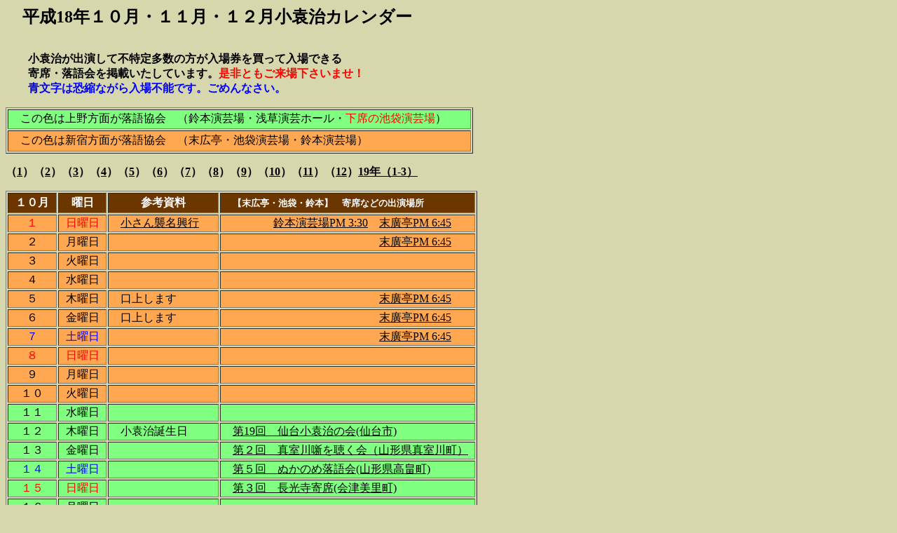

--- FILE ---
content_type: text/html
request_url: http://yanagiyakoenji.com/2006.koyomi10-12.htm
body_size: 43824
content:
<!DOCTYPE HTML PUBLIC "-//W3C//DTD HTML 4.01 Transitional//EN">
<HTML>
<HEAD>
<META http-equiv="Content-Type" content="text/html; charset=Shift_JIS">
<META name="GENERATOR" content="IBM WebSphere Studio Homepage Builder Version 8.0.2.0 for Windows">
<META http-equiv="Content-Style-Type" content="text/css">
<TITLE></TITLE>
</HEAD>
<BODY bgcolor="#d7d7ae" link="#000000" vlink="#000000" alink="#000000">
<P><B><FONT size="+2">　平成18年１０月・１１月・１２月小袁治カレンダー</FONT></B></P>
<P><BR>
　　<B>小袁治が出演して不特定多数の方が入場券を買って入場できる<BR>
　　寄席・落語会を掲載いたしています。<FONT color="#ff0000">是非ともご来場下さいませ！<BR>
　　<FONT color="#0000ff">青文字は恐縮ながら入場不能です。ごめんなさい。</FONT></FONT></B><BR>
</P>
<TABLE border="1">
  <TBODY>
    <TR>
      <TD align="left" bgcolor="#80ff80" height="28" width="657">　<FONT color="#000000" face="ＭＳ ゴシック" size="3">この色は上野方面が落語協会　（鈴本演芸場・浅草演芸ホール・</FONT><FONT color="#ff0000" face="ＭＳ ゴシック" size="3">下席の池袋演芸場</FONT><FONT color="#000000" face="ＭＳ ゴシック" size="3">）　</FONT></TD>
    </TR>
    <TR>
      <TD bgcolor="#ffa851" height="30" width="657"><B>　</B><FONT color="#000000" size="3" face="ＭＳ ゴシック">この色は新宿方面が落語協会　（末広亭・池袋演芸場・鈴本演芸場）</FONT></TD>
    </TR>
  </TBODY>
</TABLE>
<P><B>（<A href="2006.koyomi.1-3.htm">1</A>）（<A href="2006.koyomi.1-3.htm#2kamikseki">2</A>）（<A href="2006.koyomi.1-3.htm#3kamiseki">3</A>）（<A href="2006.koyomi4-6.htm">4</A>）（<A href="2006.koyomi4-6.htm#5.kamiseki">5</A>）（<A href="2006.koyomi4-6.htm#6.kamiseki">6</A>）（<A href="2006.koyomi.7-9.htm">7</A>）（<A href="2006.koyomi.7-9.htm#8.kamiseki">8</A>）（<A href="2006.koyomi.7-9.htm#9.kamiseki">9</A>）（<A href="2006.koyomi10-12.htm#10kami">10</A>）（<A href="2006.koyomi10-12.htm#11kami">11</A>）（<A href="2006.koyomi10-12.htm#12kami">12</A>）<A href="2007.koyomi.1-3.htm#hatuseki">19年（1-3）</A></B></P>
<TABLE border="1" width="673">
  <TBODY>
    <TR>
      <TD height="29" align="center" bgcolor="#6c3600" width="66"><A name="10kami"><FONT color="#ffffff"><B>１０月</B></FONT></A></TD>
      <TD height="29" align="center" bgcolor="#6c3600" width="65"><FONT color="#ffffff"><B>曜日</B></FONT></TD>
      <TD height="29" align="center" bgcolor="#6c3600" width="154"><B><FONT color="#ffffff">参考資料</FONT></B></TD>
      <TD height="29" align="left" bgcolor="#6c3600" width="360">　<B><FONT color="#ffffff" size="2" face="ＭＳ ゴシック">【末広亭・池袋・鈴本】　寄席などの出演場所</FONT></B></TD>
    </TR>
    <TR>
      <TD align="center" height="22" bgcolor="#ffa851" width="66"><FONT color="#ff0000">１</FONT></TD>
      <TD align="center" height="22" width="65" bgcolor="#ffa851"><FONT color="#ff0000">日曜日</FONT></TD>
      <TD height="22" width="154" bgcolor="#ffa851">　<A href="http://suehirotei.com/prg/10kami.html" target="_blank">小さん襲名興行</A></TD>
      <TD height="22" width="360" bgcolor="#ffa851" align="right"><A href="http://www.rakugo-kyokai.or.jp/TodayKohban.aspx" target="_blank">鈴本演芸場PM 3:30</A>　<A href="http://suehirotei.com/prg/10kami.html" target="_blank">末廣亭PM 6:45</A>　　</TD>
    </TR>
    <TR>
      <TD align="center" height="23" bgcolor="#ffa851" width="66"><FONT color="#000000">２</FONT></TD>
      <TD align="center" height="23" width="65" bgcolor="#ffa851"><FONT color="#000000">月曜日</FONT></TD>
      <TD height="23" width="154" bgcolor="#ffa851">　</TD>
      <TD height="23" width="360" bgcolor="#ffa851" align="right"><A href="http://suehirotei.com/prg/10kami.html" target="_blank">末廣亭PM 6:45</A>　　</TD>
    </TR>
    <TR>
      <TD align="center" height="22" bgcolor="#ffa851" width="66"><FONT color="#000000">３</FONT></TD>
      <TD align="center" height="22" width="65" bgcolor="#ffa851"><FONT color="#000000">火曜日</FONT></TD>
      <TD height="22" width="154" bgcolor="#ffa851">　</TD>
      <TD height="22" width="360" bgcolor="#ffa851" align="left">　</TD>
    </TR>
    <TR>
      <TD height="24" align="center" bgcolor="#ffa851" width="66"><FONT color="#000000">４</FONT></TD>
      <TD height="24" align="center" width="65" bgcolor="#ffa851"><FONT color="#000000">水曜日</FONT></TD>
      <TD height="24" width="154" bgcolor="#ffa851">　</TD>
      <TD height="24" width="360" bgcolor="#ffa851" align="left">　</TD>
    </TR>
    <TR>
      <TD align="center" height="22" bgcolor="#ffa851" width="66"><FONT color="#000000">５</FONT></TD>
      <TD align="center" height="22" width="65" bgcolor="#ffa851"><FONT color="#000000">木曜日</FONT></TD>
      <TD height="22" width="154" bgcolor="#ffa851">　口上します</TD>
      <TD height="22" width="360" bgcolor="#ffa851" align="right"><A href="http://suehirotei.com/prg/10kami.html" target="_blank">末廣亭PM 6:45</A>　　</TD>
    </TR>
    <TR>
      <TD align="center" height="23" bgcolor="#ffa851" width="66"><FONT color="#000000">６</FONT></TD>
      <TD align="center" height="23" width="65" bgcolor="#ffa851"><FONT color="#000000">金曜日</FONT></TD>
      <TD height="23" width="154" bgcolor="#ffa851">　口上します　</TD>
      <TD height="23" width="360" bgcolor="#ffa851" align="right"><A href="http://suehirotei.com/prg/10kami.html" target="_blank">末廣亭PM 6:45</A>　　</TD>
    </TR>
    <TR>
      <TD height="24" align="center" bgcolor="#ffa851" width="66"><FONT color="#0000ff">７</FONT></TD>
      <TD height="24" align="center" width="65" bgcolor="#ffa851"><FONT color="#0000ff">土曜日</FONT></TD>
      <TD height="24" width="154" bgcolor="#ffa851">　</TD>
      <TD height="24" width="360" bgcolor="#ffa851" align="right"><A href="http://suehirotei.com/prg/10kami.html" target="_blank">末廣亭PM 6:45</A>　　</TD>
    </TR>
    <TR>
      <TD align="center" height="23" bgcolor="#ffa851" width="66"><FONT color="#ff0000">８</FONT></TD>
      <TD height="23" align="center" width="65" bgcolor="#ffa851"><FONT color="#ff0000">日曜日</FONT></TD>
      <TD height="23" width="154" bgcolor="#ffa851">　</TD>
      <TD height="23" width="360" bgcolor="#ffa851" align="right"></TD>
    </TR>
    <TR>
      <TD height="22" align="center" bgcolor="#ffa851" width="66"><FONT color="#000000">９</FONT></TD>
      <TD height="22" align="center" width="65" bgcolor="#ffa851"><FONT color="#000000">月曜日</FONT></TD>
      <TD height="22" width="154" bgcolor="#ffa851">　</TD>
      <TD height="22" width="360" bgcolor="#ffa851" align="right"></TD>
    </TR>
    <TR>
      <TD height="24" align="center" bgcolor="#ffa851" width="66"><FONT color="#000000">１０</FONT></TD>
      <TD height="24" align="center" width="65" bgcolor="#ffa851"><FONT color="#000000">火曜日</FONT></TD>
      <TD height="24" width="154" bgcolor="#ffa851">　</TD>
      <TD height="24" width="360" bgcolor="#ffa851" align="right"></TD>
    </TR>
    <TR>
      <TD height="25" align="center" bgcolor="#80ff80" width="66"><FONT color="#000000"><A name="10naka">１１</A></FONT></TD>
      <TD height="25" align="center" width="65" bgcolor="#80ff80"><FONT color="#000000">水曜日</FONT></TD>
      <TD height="25" width="154" bgcolor="#80ff80">　</TD>
      <TD height="25" width="360" bgcolor="#80ff80">　</TD>
    </TR>
    <TR>
      <TD align="center" height="25" bgcolor="#80ff80" width="66"><FONT color="#000000">１２</FONT></TD>
      <TD align="center" height="25" width="65" bgcolor="#80ff80"><FONT color="#000000">木曜日</FONT></TD>
      <TD height="25" width="154" bgcolor="#80ff80">　小袁治誕生日</TD>
      <TD height="25" width="360" bgcolor="#80ff80">　<A href="no19sendaikoenji.htm">第19回　仙台小袁治の会(仙台市)</A></TD>
    </TR>
    <TR>
      <TD align="center" height="25" bgcolor="#80ff80" width="66"><FONT color="#000000">１３</FONT></TD>
      <TD align="center" height="25" width="65" bgcolor="#80ff80"><FONT color="#000000">金曜日</FONT></TD>
      <TD height="25" width="154" bgcolor="#80ff80">　</TD>
      <TD height="25" width="360" bgcolor="#80ff80">　<A href="http://photos.yahoo.co.jp/ph/koenjinokai/vwp?.dir=/cf5d&.dnm=323d.jpg&.src=ph&.view=t&.hires=t" target="_blank">第２回　真室川噺を聴く会（山形県真室川町）</A></TD>
    </TR>
    <TR>
      <TD align="center" height="25" bgcolor="#80ff80" width="66"><FONT color="#0000ff">１４</FONT></TD>
      <TD align="center" height="25" width="65" bgcolor="#80ff80"><FONT color="#0000ff">土曜日</FONT></TD>
      <TD height="25" width="154" bgcolor="#80ff80">　</TD>
      <TD height="25" width="360" bgcolor="#80ff80">　<A href="http://photos.yahoo.co.jp/ph/koenjinokai/vwp?.dir=/cf5d&.dnm=27e3.jpg&.src=ph&.view=t&.hires=t" target="_blank">第５回　ぬかのめ落語会(山形県高畠町)</A></TD>
    </TR>
    <TR>
      <TD height="23" align="center" bgcolor="#80ff80" width="66"><FONT color="#ff0000">１５</FONT></TD>
      <TD height="23" align="center" width="65" bgcolor="#80ff80"><FONT color="#ff0000">日曜日</FONT></TD>
      <TD height="23" width="154" bgcolor="#80ff80">　</TD>
      <TD height="23" width="360" bgcolor="#80ff80">　<A href="http://photos.yahoo.co.jp/ph/koenjinokai/vwp?.dir=/cf5d&.src=ph&.dnm=4294.jpg&.view=t&.done=http%3a//photos.yahoo.co.jp/ph/koenjinokai/lst%3f%26.dir=/cf5d%26.src=ph%26.view=t" target="_blank">第３回　長光寺寄席(会津美里町)</A></TD>
    </TR>
    <TR>
      <TD height="23" align="center" bgcolor="#80ff80" width="66"><FONT color="#000000">１６</FONT></TD>
      <TD height="23" align="center" width="65" bgcolor="#80ff80"><FONT color="#000000">月曜日</FONT></TD>
      <TD height="23" width="154" bgcolor="#80ff80">　</TD>
      <TD height="23" width="360" bgcolor="#80ff80">　</TD>
    </TR>
    <TR>
      <TD height="26" align="center" bgcolor="#80ff80" width="66"><FONT color="#000000">１７</FONT></TD>
      <TD height="26" align="center" width="65" bgcolor="#80ff80"><FONT color="#000000">火曜日</FONT></TD>
      <TD height="26" width="154" bgcolor="#80ff80">　</TD>
      <TD height="26" width="360" bgcolor="#80ff80">　</TD>
    </TR>
    <TR>
      <TD height="25" align="center" bgcolor="#80ff80" width="66"><FONT color="#000000">１８</FONT></TD>
      <TD height="25" align="center" width="65" bgcolor="#80ff80"><FONT color="#000000">水曜日</FONT></TD>
      <TD height="25" width="154" bgcolor="#80ff80">　</TD>
      <TD height="25" width="360" bgcolor="#80ff80">　</TD>
    </TR>
    <TR>
      <TD align="center" height="27" bgcolor="#80ff80" width="66"><FONT color="#000000">１９</FONT></TD>
      <TD align="center" height="27" width="65" bgcolor="#80ff80"><FONT color="#000000">木曜日</FONT></TD>
      <TD height="27" width="154" bgcolor="#80ff80">　講演</TD>
      <TD height="27" width="360" bgcolor="#80ff80">　</TD>
    </TR>
    <TR>
      <TD height="26" align="center" bgcolor="#80ff80" width="66"><FONT color="#000000">２０</FONT></TD>
      <TD height="26" align="center" width="65" bgcolor="#80ff80"><FONT color="#000000">金曜日</FONT></TD>
      <TD height="26" width="154" bgcolor="#80ff80">　</TD>
      <TD height="26" width="360" bgcolor="#80ff80">　</TD>
    </TR>
    <TR>
      <TD align="center" height="24" bgcolor="#ffa851" width="66"><FONT color="#000000"><A name="10shimo"><FONT color="#0000ff">２１</FONT></A></FONT></TD>
      <TD align="center" height="24" width="65" bgcolor="#ffa851"><FONT color="#0000ff">土曜日</FONT></TD>
      <TD height="24" width="154" bgcolor="#ffa851">　</TD>
      <TD height="24" width="360" bgcolor="#ffa851">　<A href="http://www.ike-en.com/index2.html" target="_blank">小さん襲名池袋PM 1:45</A></TD>
    </TR>
    <TR>
      <TD align="center" height="23" bgcolor="#ffa851" width="66"><FONT color="#ff0000">２２</FONT></TD>
      <TD align="center" height="23" width="65" bgcolor="#ffa851"><FONT color="#ff0000">日曜日</FONT></TD>
      <TD height="23" width="154" bgcolor="#ffa851">　</TD>
      <TD height="23" width="360" bgcolor="#ffa851">　<A href="http://www.ike-en.com/index2.html" target="_blank">小さん襲名池袋PM 1:45</A>　</TD>
    </TR>
    <TR>
      <TD align="center" height="22" bgcolor="#ffa851" width="66"><FONT color="#000000">２３</FONT></TD>
      <TD align="center" height="22" width="65" bgcolor="#ffa851"><FONT color="#000000">月曜日</FONT></TD>
      <TD height="22" width="154" bgcolor="#ffa851">　</TD>
      <TD height="22" width="360" bgcolor="#ffa851">　<A href="http://www.ike-en.com/index2.html" target="_blank">小さん襲名池袋PM 1:45</A>　</TD>
    </TR>
    <TR>
      <TD align="center" height="21" bgcolor="#ffa851" width="66"><FONT color="#000000">２４</FONT></TD>
      <TD align="center" height="21" width="65" bgcolor="#ffa851"><FONT color="#000000">火曜日</FONT></TD>
      <TD height="21" width="154" bgcolor="#ffa851">　</TD>
      <TD height="21" width="360" bgcolor="#ffa851">　<A href="http://www.ike-en.com/index2.html" target="_blank">小さん襲名池袋PM 1:45</A>　</TD>
    </TR>
    <TR>
      <TD align="center" height="24" bgcolor="#ffa851" width="66"><FONT color="#000000">２５</FONT></TD>
      <TD align="center" height="24" width="65" bgcolor="#ffa851"><FONT color="#000000">水曜日</FONT></TD>
      <TD height="24" width="154" bgcolor="#ffa851">　</TD>
      <TD height="24" width="360" bgcolor="#ffa851">　<A href="http://www.ike-en.com/index2.html" target="_blank">小さん襲名池袋PM 1:45</A>　</TD>
    </TR>
    <TR>
      <TD align="center" height="22" bgcolor="#ffa851" width="66"><FONT color="#000000">２６</FONT></TD>
      <TD align="center" height="22" width="65" bgcolor="#ffa851"><FONT color="#000000">木曜日</FONT></TD>
      <TD height="22" width="154" bgcolor="#ffa851">　</TD>
      <TD height="22" width="360" bgcolor="#ffa851">　<A href="http://www.ike-en.com/index2.html" target="_blank">小さん襲名池袋PM 1:45</A>　</TD>
    </TR>
    <TR>
      <TD align="center" height="23" bgcolor="#ffa851" width="66"><FONT color="#000000">２７</FONT></TD>
      <TD align="center" height="23" width="65" bgcolor="#ffa851"><FONT color="#000000">金曜日</FONT></TD>
      <TD height="23" width="154" bgcolor="#ffa851">　</TD>
      <TD height="23" width="360" bgcolor="#ffa851">　<A href="http://www.ike-en.com/index2.html" target="_blank">小さん襲名池袋PM 1:45</A>　</TD>
    </TR>
    <TR>
      <TD align="center" height="25" bgcolor="#ffa851" width="66"><FONT color="#0000ff">２８</FONT></TD>
      <TD align="center" height="25" width="65" bgcolor="#ffa851"><FONT color="#0000ff">土曜日</FONT></TD>
      <TD height="25" width="154" bgcolor="#ffa851">　</TD>
      <TD height="25" width="360" bgcolor="#ffa851">　<A href="http://www.ike-en.com/index2.html" target="_blank">小さん襲名池袋PM 1:45</A>　</TD>
    </TR>
    <TR>
      <TD align="center" height="23" bgcolor="#ffa851" width="66"><FONT color="#ff0000">２９</FONT></TD>
      <TD align="center" height="23" width="65" bgcolor="#ffa851"><FONT color="#ff0000">日曜日</FONT></TD>
      <TD height="23" width="154" bgcolor="#ffa851">　</TD>
      <TD height="23" width="360" bgcolor="#ffa851">　<A href="http://www.ike-en.com/index2.html" target="_blank">小さん襲名池袋PM 1:45</A>　</TD>
    </TR>
    <TR>
      <TD align="center" height="23" bgcolor="#ffa851" width="66"><FONT color="#000000">３０</FONT></TD>
      <TD align="center" height="23" width="65" bgcolor="#ffa851"><FONT color="#000000">月曜日</FONT></TD>
      <TD height="23" width="154" bgcolor="#ffa851">　</TD>
      <TD height="23" width="360" bgcolor="#ffa851">　<A href="http://www.ike-en.com/index2.html" target="_blank">小さん襲名池袋PM 1:45</A>　</TD>
    </TR>
    <TR>
      <TD align="center" height="23" bgcolor="#d7d7ae" width="66">３１</TD>
      <TD align="center" height="23" width="65" bgcolor="#d7d7ae">火曜日</TD>
      <TD height="23" width="154" bgcolor="#d7d7ae">　　　</TD>
      <TD height="23" width="360" bgcolor="#d7d7ae">　</TD>
    </TR>
  </TBODY>
</TABLE>
<P><BR>
　　<B>（<A href="2006.koyomi.1-3.htm">1</A>）（<A href="2006.koyomi.1-3.htm#2kamikseki">2</A>）（<A href="2006.koyomi.1-3.htm#3kamiseki">3</A>）（<A href="2006.koyomi4-6.htm">4</A>）（<A href="2006.koyomi4-6.htm#5.kamiseki">5</A>）（<A href="2006.koyomi4-6.htm#6.kamiseki">6</A>）（<A href="2006.koyomi.7-9.htm">7</A>）（<A href="2006.koyomi.7-9.htm#8.kamiseki">8</A>）（<A href="2006.koyomi.7-9.htm#9.kamiseki">9</A>）（<A href="2006.koyomi10-12.htm#10kami">10</A>）（<A href="2006.koyomi10-12.htm#11kami">11</A>）（<A href="2006.koyomi10-12.htm#12kami">12</A>）<A href="2007.koyomi.1-3.htm#hatuseki"><BR>
<BR>
19年（1月-3月）<BR>
<BR>
</A></B></P>
<P><B><FONT color="#000000" size="4">【平成１８年１１月】</FONT></B><BR>
<B>　　小袁治が出演して不特定多数の方が入場券を買って入場できる<BR>
　　寄席・落語会を掲載いたしています。<FONT color="#ff0000">是非ともご来場下さいませ！<BR>
　　<FONT color="#0000ff">青文字は恐縮ながら入場不能です。ごめんなさい。</FONT></FONT></B></P>
<TABLE border="1" width="674">
  <TBODY>
    <TR>
      <TD height="30" align="center" bgcolor="#005500" width="65"><A name="11kami"><FONT color="#ffffff"><B>１１月</B></FONT></A></TD>
      <TD height="30" align="center" bgcolor="#005500" width="67"><FONT color="#ffffff">曜日</FONT></TD>
      <TD height="30" align="center" bgcolor="#005500" width="153"><FONT color="#ffffff">参考資料</FONT></TD>
      <TD height="30" align="left" bgcolor="#005500" width="361">　<FONT color="#ffffff"><FONT size="2" face="ＭＳ 明朝"><B>【鈴本・浅草演芸ホール】寄席などの出演場所</B></FONT></FONT></TD>
    </TR>
    <TR>
      <TD align="center" height="22" bgcolor="#80ff80" width="65"><FONT color="#000000">１</FONT></TD>
      <TD align="center" height="22" width="67" bgcolor="#80ff80"><FONT color="#000000">水曜日</FONT></TD>
      <TD height="22" width="153" bgcolor="#80ff80">　　</TD>
      <TD height="22" width="361" bgcolor="#80ff80">　浅草PM 3:30</TD>
    </TR>
    <TR>
      <TD align="center" height="23" bgcolor="#80ff80" width="65"><FONT color="#000000">２</FONT></TD>
      <TD align="center" height="23" width="67" bgcolor="#80ff80">木曜日</TD>
      <TD height="23" width="153" bgcolor="#80ff80">　</TD>
      <TD height="23" width="361" bgcolor="#80ff80">　浅草PM 3:30　</TD>
    </TR>
    <TR>
      <TD align="center" height="22" bgcolor="#80ff80" width="65"><FONT color="#ff0000">３</FONT></TD>
      <TD align="center" height="22" width="67" bgcolor="#80ff80"><FONT color="#ff0000">金曜日</FONT></TD>
      <TD height="22" width="153" bgcolor="#80ff80">　<FONT color="#ff0000">文化の日</FONT></TD>
      <TD height="22" width="361" bgcolor="#80ff80">　</TD>
    </TR>
    <TR>
      <TD height="24" align="center" bgcolor="#80ff80" width="65"><FONT color="#000000">４</FONT></TD>
      <TD height="24" align="center" width="67" bgcolor="#80ff80"><FONT color="#0000ff">土曜日</FONT></TD>
      <TD height="24" width="153" bgcolor="#80ff80">　</TD>
      <TD height="24" width="361" bgcolor="#80ff80">　</TD>
    </TR>
    <TR>
      <TD align="center" height="22" bgcolor="#80ff80" width="65"><FONT color="#ff0000">５</FONT></TD>
      <TD align="center" height="22" width="67" bgcolor="#80ff80"><FONT color="#ff0000">日曜日</FONT></TD>
      <TD height="22" width="153" bgcolor="#80ff80">　</TD>
      <TD height="22" width="361" bgcolor="#80ff80">　</TD>
    </TR>
    <TR>
      <TD align="center" height="23" bgcolor="#80ff80" width="65"><FONT color="#000000">６</FONT></TD>
      <TD align="center" height="23" width="67" bgcolor="#80ff80"><FONT color="#000000">月曜日</FONT></TD>
      <TD height="23" width="153" bgcolor="#80ff80">　</TD>
      <TD height="23" width="361" bgcolor="#80ff80">　</TD>
    </TR>
    <TR>
      <TD height="24" align="center" bgcolor="#80ff80" width="65"><FONT color="#000000">７</FONT></TD>
      <TD height="24" align="center" width="67" bgcolor="#80ff80"><FONT color="#000000">火曜日</FONT></TD>
      <TD height="24" width="153" bgcolor="#80ff80">　</TD>
      <TD height="24" width="361" bgcolor="#80ff80">　</TD>
    </TR>
    <TR>
      <TD align="center" height="23" bgcolor="#80ff80" width="65"><FONT color="#000000">８</FONT></TD>
      <TD height="23" align="center" width="67" bgcolor="#80ff80"><FONT color="#000000">水曜日</FONT></TD>
      <TD height="23" width="153" bgcolor="#80ff80">　<FONT color="#0000ff">専修院：お十夜</FONT></TD>
      <TD height="23" width="361" bgcolor="#80ff80">　　　　　　　　　　　　　　　　<FONT color="#0000ff">あやめ寄席</FONT></TD>
    </TR>
    <TR>
      <TD height="22" align="center" bgcolor="#80ff80" width="65"><FONT color="#000000">９</FONT></TD>
      <TD height="22" align="center" width="67" bgcolor="#80ff80"><FONT color="#000000">木曜日</FONT></TD>
      <TD height="22" width="153" bgcolor="#80ff80">　</TD>
      <TD height="22" width="361" bgcolor="#80ff80">　<A href="http://homepage3.nifty.com/s-ombuds/" target="_blank">仙台市民オンブズマン寄席</A></TD>
    </TR>
    <TR>
      <TD height="24" align="center" bgcolor="#80ff80" width="65"><FONT color="#000000">１０</FONT></TD>
      <TD height="24" align="center" width="67" bgcolor="#80ff80"><FONT color="#000000">金曜日</FONT></TD>
      <TD height="24" width="153" bgcolor="#80ff80">　</TD>
      <TD height="24" width="361" bgcolor="#80ff80">　</TD>
    </TR>
    <TR>
      <TD height="25" align="center" bgcolor="#ffa851" width="65"><FONT color="#000000"><A name="11naka"><FONT color="#0000ff">１１</FONT></A></FONT></TD>
      <TD height="25" align="center" width="67" bgcolor="#ffa851"><FONT color="#0000ff">土曜日</FONT></TD>
      <TD height="25" width="153" bgcolor="#ffa851">　</TD>
      <TD height="25" width="361" bgcolor="#ffa851">　<A href="http://www.yaf.or.jp/nigiwaiza/kouen/01.html" target="_blank">にぎわい座PM 2:50</A>　<A href="http://www.rakugo-kyokai.or.jp/TodayKohban.aspx" target="_blank">池袋PM 7:20</A></TD>
    </TR>
    <TR>
      <TD align="center" height="25" bgcolor="#ffa851" width="65"><FONT color="#ff0000">１２</FONT></TD>
      <TD align="center" height="25" width="67" bgcolor="#ffa851"><FONT color="#ff0000">日曜日</FONT></TD>
      <TD height="25" width="153" bgcolor="#ffa851">　</TD>
      <TD height="25" width="361" bgcolor="#ffa851">　</TD>
    </TR>
    <TR>
      <TD align="center" height="25" bgcolor="#ffa851" width="65"><FONT color="#000000">１３</FONT></TD>
      <TD align="center" height="25" width="67" bgcolor="#ffa851"><FONT color="#000000">月曜日</FONT></TD>
      <TD height="25" width="153" bgcolor="#ffa851">　</TD>
      <TD height="25" width="361" bgcolor="#ffa851">　</TD>
    </TR>
    <TR>
      <TD align="center" height="25" bgcolor="#ffa851" width="65"><FONT color="#000000">１４</FONT></TD>
      <TD align="center" height="25" width="67" bgcolor="#ffa851"><FONT color="#000000">火曜日</FONT></TD>
      <TD height="25" width="153" bgcolor="#ffa851">　</TD>
      <TD height="25" width="361" bgcolor="#ffa851">　</TD>
    </TR>
    <TR>
      <TD height="23" align="center" bgcolor="#ffa851" width="65"><FONT color="#000000">１５</FONT></TD>
      <TD height="23" align="center" width="67" bgcolor="#ffa851"><FONT color="#000000">水曜日</FONT></TD>
      <TD height="23" width="153" bgcolor="#ffa851">　</TD>
      <TD height="23" width="361" bgcolor="#ffa851">　<A href="http://www.rakugo-kyokai.or.jp/TodayKohban.aspx" target="_blank">末廣亭PM 6:00</A>　　<A href="http://www.rakugo-kyokai.or.jp/TodayKohban.aspx" target="_blank">池袋PM 7:20</A></TD>
    </TR>
    <TR>
      <TD height="23" align="center" bgcolor="#ffa851" width="65"><FONT color="#000000">１６</FONT></TD>
      <TD height="23" align="center" width="67" bgcolor="#ffa851"><FONT color="#000000">木曜日</FONT></TD>
      <TD height="23" width="153" bgcolor="#ffa851">　<FONT color="#0000ff">高砂：敬老会</FONT></TD>
      <TD height="23" width="361" bgcolor="#ffa851">　　　　　　　　　　　　　　　内幸町ホール</TD>
    </TR>
    <TR>
      <TD height="26" align="center" bgcolor="#ffa851" width="65"><FONT color="#000000">１７</FONT></TD>
      <TD height="26" align="center" width="67" bgcolor="#ffa851"><FONT color="#000000">金曜日</FONT></TD>
      <TD height="26" width="153" bgcolor="#ffa851">　</TD>
      <TD height="26" width="361" bgcolor="#ffa851">　</TD>
    </TR>
    <TR>
      <TD height="25" align="center" bgcolor="#ffa851" width="65"><FONT color="#000000">１８</FONT></TD>
      <TD height="25" align="center" width="67" bgcolor="#ffa851"><FONT color="#0000ff">土曜日</FONT></TD>
      <TD height="25" width="153" bgcolor="#ffa851">　</TD>
      <TD height="25" width="361" bgcolor="#ffa851">　</TD>
    </TR>
    <TR>
      <TD align="center" height="27" bgcolor="#ffa851" width="65"><FONT color="#0000ff">１９</FONT></TD>
      <TD align="center" height="27" width="67" bgcolor="#ffa851"><FONT color="#ff0000">日曜日</FONT></TD>
      <TD height="27" width="153" bgcolor="#ffa851">　</TD>
      <TD height="27" width="361" bgcolor="#ffa851">　</TD>
    </TR>
    <TR>
      <TD height="26" align="center" bgcolor="#ffa851" width="65"><FONT color="#ff0000">２０</FONT></TD>
      <TD height="26" align="center" width="67" bgcolor="#ffa851"><FONT color="#000000">月曜日</FONT></TD>
      <TD height="26" width="153" bgcolor="#ffa851">　</TD>
      <TD height="26" width="361" bgcolor="#ffa851">　</TD>
    </TR>
    <TR>
      <TD align="center" height="24" bgcolor="#80ff80" width="65"><FONT color="#000000"><A name="11shimo">２１</A></FONT></TD>
      <TD align="center" height="24" width="67" bgcolor="#80ff80"><FONT color="#000000">火曜日</FONT></TD>
      <TD height="24" width="153" bgcolor="#80ff80">　</TD>
      <TD height="24" width="361" bgcolor="#80ff80">　</TD>
    </TR>
    <TR>
      <TD align="center" height="23" bgcolor="#80ff80" width="65"><FONT color="#000000">２２</FONT></TD>
      <TD align="center" height="23" width="67" bgcolor="#80ff80"><FONT color="#000000">水曜日</FONT></TD>
      <TD height="23" width="153" bgcolor="#80ff80">　</TD>
      <TD height="23" width="361" bgcolor="#80ff80">　</TD>
    </TR>
    <TR>
      <TD align="center" height="22" bgcolor="#80ff80" width="65"><FONT color="#ff0000">２３</FONT></TD>
      <TD align="center" height="22" width="67" bgcolor="#80ff80"><FONT color="#ff0000">木曜日</FONT></TD>
      <TD height="22" width="153" bgcolor="#80ff80"><FONT color="#ff0000">　勤労感謝の日</FONT></TD>
      <TD height="22" width="361" bgcolor="#80ff80">　</TD>
    </TR>
    <TR>
      <TD align="center" height="21" bgcolor="#80ff80" width="65"><FONT color="#000000">２４</FONT></TD>
      <TD align="center" height="21" width="67" bgcolor="#80ff80"><FONT color="#000000">金曜日</FONT></TD>
      <TD height="21" width="153" bgcolor="#80ff80">　</TD>
      <TD height="21" width="361" bgcolor="#80ff80" align="right">　<A href="http://www.rakugo-kyokai.or.jp/Kuromontei.aspx" target="_blank">黒門亭PM 5:00（ねずみ穴）</A>　</TD>
    </TR>
    <TR>
      <TD align="center" height="24" bgcolor="#80ff80" width="65"><FONT color="#0000ff">２５</FONT></TD>
      <TD align="center" height="24" width="67" bgcolor="#80ff80"><FONT color="#0000ff">土曜日</FONT></TD>
      <TD height="24" width="153" bgcolor="#80ff80">　</TD>
      <TD height="24" width="361" bgcolor="#80ff80">　</TD>
    </TR>
    <TR>
      <TD align="center" height="22" bgcolor="#80ff80" width="65"><FONT color="#ff0000">２６</FONT></TD>
      <TD align="center" height="22" width="67" bgcolor="#80ff80"><FONT color="#ff0000">日曜日</FONT></TD>
      <TD height="22" width="153" bgcolor="#80ff80">　</TD>
      <TD height="22" width="361" bgcolor="#80ff80" align="right">　 　　<A href="http://yanagiyasimon.com/chintonshan/index.html" target="_blank">高円寺：ちとしゃん亭PM 5:00</A>　　</TD>
    </TR>
    <TR>
      <TD align="center" height="23" bgcolor="#80ff80" width="65"><FONT color="#000000">２７</FONT></TD>
      <TD align="center" height="23" width="67" bgcolor="#80ff80"><FONT color="#000000">月曜日</FONT></TD>
      <TD height="23" width="153" bgcolor="#80ff80">　</TD>
      <TD height="23" width="361" bgcolor="#80ff80">　</TD>
    </TR>
    <TR>
      <TD align="center" height="25" bgcolor="#80ff80" width="65"><FONT color="#000000">２８</FONT></TD>
      <TD align="center" height="25" width="67" bgcolor="#80ff80"><FONT color="#000000">火曜日</FONT></TD>
      <TD height="25" width="153" bgcolor="#80ff80">　</TD>
      <TD height="25" width="361" bgcolor="#80ff80">　</TD>
    </TR>
    <TR>
      <TD align="center" height="23" bgcolor="#80ff80" width="65"><FONT color="#000000">２９</FONT></TD>
      <TD align="center" height="23" width="67" bgcolor="#80ff80"><FONT color="#000000">水曜日</FONT></TD>
      <TD height="23" width="153" bgcolor="#80ff80">　</TD>
      <TD height="23" width="361" bgcolor="#80ff80">　</TD>
    </TR>
    <TR>
      <TD align="center" height="24" bgcolor="#80ff80" width="65"><FONT color="#000000">３０</FONT></TD>
      <TD align="center" height="24" width="67" bgcolor="#80ff80"><FONT color="#000000">木曜日</FONT></TD>
      <TD height="24" width="153" bgcolor="#80ff80">　</TD>
      <TD height="24" width="361" bgcolor="#80ff80">　</TD>
    </TR>
  </TBODY>
</TABLE>
<P><B>（<A href="2006.koyomi.1-3.htm">1</A>）（<A href="2006.koyomi.1-3.htm#2kamikseki">2</A>）（<A href="2006.koyomi.1-3.htm#3kamiseki">3</A>）（<A href="2006.koyomi4-6.htm">4</A>）（<A href="2006.koyomi4-6.htm#5.kamiseki">5</A>）（<A href="2006.koyomi4-6.htm#6.kamiseki">6</A>）（<A href="2006.koyomi.7-9.htm">7</A>）（<A href="2006.koyomi.7-9.htm#8.kamiseki">8</A>）（<A href="2006.koyomi.7-9.htm#9.kamiseki">9</A>）（<A href="2006.koyomi10-12.htm#10kami">10</A>）（<A href="2006.koyomi10-12.htm#11kami">11</A>）（<A href="2006.koyomi10-12.htm#12kami">12</A>）</B><BR>
</P>
<P><B><A href="2007.koyomi.1-3.htm#hatuseki">19年（1月-3月）</A></B></P>
<P><B><FONT color="#000000" size="4">【平成１８年１２月】</FONT></B><BR>
　　<B>小袁治が出演して不特定多数の方が入場券を買って入場できる<BR>
　　寄席・落語会を掲載いたしています。<FONT color="#ff0000">是非ともご来場下さいませ！<BR>
　　<FONT color="#0000ff">青文字は恐縮ながら入場不能です。ごめんなさい。</FONT></FONT></B></P>
<TABLE border="1" width="673">
  <TBODY>
    <TR>
      <TD height="29" align="center" bgcolor="#6c3600" width="66"><A name="12kami"><B><FONT color="#ffffff">１２月</FONT></B></A></TD>
      <TD height="29" align="center" bgcolor="#6c3600" width="65"><FONT color="#ffffff">曜日</FONT></TD>
      <TD height="29" align="center" bgcolor="#6c3600" width="154"><FONT color="#ffffff">参考資料</FONT></TD>
      <TD height="29" align="left" bgcolor="#6c3600" width="360">　<FONT color="#ffffff" size="-1">【末広亭・池袋・鈴本】　<B>寄席などの出演場所</B></FONT></TD>
    </TR>
    <TR>
      <TD align="center" height="22" bgcolor="#ffa851" width="66"><FONT color="#000000">１</FONT></TD>
      <TD align="center" height="22" width="65" bgcolor="#ffa851"><FONT color="#000000">金曜日</FONT></TD>
      <TD height="22" width="154" bgcolor="#ffa851">　</TD>
      <TD height="22" width="360" bgcolor="#ffa851" align="right">　　<A href="http://suehirotei.com/prg/12kami.html">末廣亭PM6：45</A>　　</TD>
    </TR>
    <TR>
      <TD align="center" height="23" bgcolor="#ffa851" width="66"><FONT color="#0000ff">２</FONT></TD>
      <TD align="center" height="23" width="65" bgcolor="#ffa851"><FONT color="#0000ff">土曜日</FONT></TD>
      <TD height="23" width="154" bgcolor="#ffa851">　</TD>
      <TD height="23" width="360" bgcolor="#ffa851" align="left">　末廣亭昼席へ　　　　　　　　<B><FONT color="#0000ff">出張寄席</FONT></B>　　</TD>
    </TR>
    <TR>
      <TD align="center" height="22" bgcolor="#ffa851" width="66"><FONT color="#ff0000">３</FONT></TD>
      <TD align="center" height="22" width="65" bgcolor="#ffa851"><FONT color="#ff0000">日曜日</FONT></TD>
      <TD height="22" width="154" bgcolor="#ffa851">　</TD>
      <TD height="22" width="360" bgcolor="#ffa851" align="right">　<A href="http://suehirotei.com/prg/12kami.html">末廣亭PM6：45</A>　　</TD>
    </TR>
    <TR>
      <TD height="24" align="center" bgcolor="#ffa851" width="66"><FONT color="#000000">４</FONT></TD>
      <TD height="24" align="center" width="65" bgcolor="#ffa851"><FONT color="#000000">月曜日</FONT></TD>
      <TD height="24" width="154" bgcolor="#ffa851">　</TD>
      <TD height="24" width="360" bgcolor="#ffa851" align="right">　<A href="http://suehirotei.com/prg/12kami.html">末廣亭PM6：45</A>　　</TD>
    </TR>
    <TR>
      <TD align="center" height="22" bgcolor="#ffa851" width="66"><FONT color="#000000">５</FONT></TD>
      <TD align="center" height="22" width="65" bgcolor="#ffa851"><FONT color="#000000">火曜日</FONT></TD>
      <TD height="22" width="154" bgcolor="#ffa851">　</TD>
      <TD height="22" width="360" bgcolor="#ffa851" align="right">　<A href="http://suehirotei.com/prg/12kami.html">末廣亭PM6：45</A>　　</TD>
    </TR>
    <TR>
      <TD align="center" height="23" bgcolor="#ffa851" width="66"><FONT color="#000000">６</FONT></TD>
      <TD align="center" height="23" width="65" bgcolor="#ffa851"><FONT color="#000000">水曜日</FONT></TD>
      <TD height="23" width="154" bgcolor="#ffa851">　</TD>
      <TD height="23" width="360" bgcolor="#ffa851" align="left">　末廣亭昼席へ　　　<A href="no66koenjinokai.htm">第66回小袁治の会in堀切</A>　</TD>
    </TR>
    <TR>
      <TD height="24" align="center" bgcolor="#ffa851" width="66"><FONT color="#000000">７</FONT></TD>
      <TD height="24" align="center" width="65" bgcolor="#ffa851"><FONT color="#000000">木曜日</FONT></TD>
      <TD height="24" width="154" bgcolor="#ffa851">　</TD>
      <TD height="24" width="360" bgcolor="#ffa851" align="right">　<A href="http://suehirotei.com/prg/12kami.html">末廣亭PM6：45</A>　　</TD>
    </TR>
    <TR>
      <TD align="center" height="23" bgcolor="#ffa851" width="66"><FONT color="#000000">８</FONT></TD>
      <TD height="23" align="center" width="65" bgcolor="#ffa851"><FONT color="#000000">金曜日</FONT></TD>
      <TD height="23" width="154" bgcolor="#ffa851">　</TD>
      <TD height="23" width="360" bgcolor="#ffa851" align="right">　<A href="http://suehirotei.com/prg/12kami.html">末廣亭PM6：45</A>　　</TD>
    </TR>
    <TR>
      <TD height="22" align="center" bgcolor="#ffa851" width="66"><FONT color="#0000ff">９</FONT></TD>
      <TD height="22" align="center" width="65" bgcolor="#ffa851"><FONT color="#0000ff">土曜日</FONT></TD>
      <TD height="22" width="154" bgcolor="#ffa851">　</TD>
      <TD height="22" width="360" bgcolor="#ffa851" align="right">　<A href="http://suehirotei.com/prg/12kami.html">末廣亭PM6：45</A>　　</TD>
    </TR>
    <TR>
      <TD height="24" align="center" bgcolor="#ffa851" width="66"><FONT color="#ff0000">１０</FONT></TD>
      <TD height="24" align="center" width="65" bgcolor="#ffa851"><FONT color="#ff0000">日曜日</FONT></TD>
      <TD height="24" width="154" bgcolor="#ffa851">　</TD>
      <TD height="24" width="360" bgcolor="#ffa851" align="right">　<A href="http://suehirotei.com/prg/12kami.html">末廣亭PM6：45</A>　　</TD>
    </TR>
    <TR>
      <TD height="25" align="center" bgcolor="#80ff80" width="66"><FONT color="#ff0000"><A name="12naka"><FONT color="#000000">１１</FONT></A></FONT></TD>
      <TD height="25" align="center" width="65" bgcolor="#80ff80"><FONT color="#000000">月曜日</FONT></TD>
      <TD height="25" width="154" bgcolor="#80ff80">　</TD>
      <TD height="25" width="360" bgcolor="#80ff80">　<A href="http://www.ntj.jac.go.jp/engei/index.html" target="_blank">国立演芸場昼席PM 1:45</A></TD>
    </TR>
    <TR>
      <TD align="center" height="25" bgcolor="#80ff80" width="66"><FONT color="#000000">１２</FONT></TD>
      <TD align="center" height="25" width="65" bgcolor="#80ff80"><FONT color="#000000">火曜日</FONT></TD>
      <TD height="25" width="154" bgcolor="#80ff80">　</TD>
      <TD height="25" width="360" bgcolor="#80ff80">　<A href="http://www.ntj.jac.go.jp/engei/index.html" target="_blank">国立演芸場昼席PM 1:45</A></TD>
    </TR>
    <TR>
      <TD align="center" height="25" bgcolor="#80ff80" width="66"><FONT color="#000000">１３</FONT></TD>
      <TD align="center" height="25" width="65" bgcolor="#80ff80"><FONT color="#000000">水曜日</FONT></TD>
      <TD height="25" width="154" bgcolor="#80ff80">　</TD>
      <TD height="25" width="360" bgcolor="#80ff80">　<A href="http://www.ntj.jac.go.jp/engei/index.html" target="_blank">国立演芸場昼席PM 1:45</A></TD>
    </TR>
    <TR>
      <TD align="center" height="25" bgcolor="#80ff80" width="66"><FONT color="#000000">１４</FONT></TD>
      <TD align="center" height="25" width="65" bgcolor="#80ff80"><FONT color="#000000">木曜日</FONT></TD>
      <TD height="25" width="154" bgcolor="#80ff80">　</TD>
      <TD height="25" width="360" bgcolor="#80ff80">　</TD>
    </TR>
    <TR>
      <TD height="23" align="center" bgcolor="#80ff80" width="66"><FONT color="#000000">１５</FONT></TD>
      <TD height="23" align="center" width="65" bgcolor="#80ff80"><FONT color="#000000">金曜日</FONT></TD>
      <TD height="23" width="154" bgcolor="#80ff80">　</TD>
      <TD height="23" width="360" bgcolor="#80ff80">　<A href="http://www.ntj.jac.go.jp/engei/index.html" target="_blank">国立演芸場昼席PM 1:45</A></TD>
    </TR>
    <TR>
      <TD height="23" align="center" bgcolor="#80ff80" width="66"><FONT color="#0000ff">１６</FONT></TD>
      <TD height="23" align="center" width="65" bgcolor="#80ff80"><FONT color="#0000ff">土曜日</FONT></TD>
      <TD height="23" width="154" bgcolor="#80ff80">　</TD>
      <TD height="23" width="360" bgcolor="#80ff80">　小見川：よろず亭</TD>
    </TR>
    <TR>
      <TD height="26" align="center" bgcolor="#80ff80" width="66"><FONT color="#ff0000">１７</FONT></TD>
      <TD height="26" align="center" width="65" bgcolor="#80ff80"><FONT color="#ff0000">日曜日</FONT></TD>
      <TD height="26" width="154" bgcolor="#80ff80">　</TD>
      <TD height="26" width="360" bgcolor="#80ff80">　<A href="http://www.ntj.jac.go.jp/engei/index.html" target="_blank">国立演芸場昼席PM 1:45</A></TD>
    </TR>
    <TR>
      <TD height="25" align="center" bgcolor="#80ff80" width="66"><FONT color="#000000">１８</FONT></TD>
      <TD height="25" align="center" width="65" bgcolor="#80ff80"><FONT color="#000000">月曜日</FONT></TD>
      <TD height="25" width="154" bgcolor="#80ff80">　</TD>
      <TD height="25" width="360" bgcolor="#80ff80">　PM 8:15浅草演芸ホール(千葉TV収録)</TD>
    </TR>
    <TR>
      <TD align="center" height="27" bgcolor="#80ff80" width="66"><FONT color="#000000">１９</FONT></TD>
      <TD align="center" height="27" width="65" bgcolor="#80ff80"><FONT color="#000000">火曜日</FONT></TD>
      <TD height="27" width="154" bgcolor="#80ff80">　</TD>
      <TD height="27" width="360" bgcolor="#80ff80">　</TD>
    </TR>
    <TR>
      <TD height="26" align="center" bgcolor="#80ff80" width="66"><FONT color="#000000">２０</FONT></TD>
      <TD height="26" align="center" width="65" bgcolor="#80ff80"><FONT color="#000000">水曜日</FONT></TD>
      <TD height="26" width="154" bgcolor="#80ff80">　</TD>
      <TD height="26" width="360" bgcolor="#80ff80">　<A href="http://www.ntj.jac.go.jp/engei/index.html" target="_blank">国立演芸場昼席PM 1:45</A></TD>
    </TR>
    <TR>
      <TD align="center" height="24" bgcolor="#ffa851" width="66"><A name="12shimo"><FONT color="#000000">２１</FONT></A></TD>
      <TD align="center" height="24" width="65" bgcolor="#ffa851"><FONT color="#000000">木曜日</FONT></TD>
      <TD height="24" width="154" bgcolor="#ffa851">　</TD>
      <TD height="24" width="360" bgcolor="#ffa851">　</TD>
    </TR>
    <TR>
      <TD align="center" height="23" bgcolor="#ffa851" width="66"><FONT color="#000000">２２</FONT></TD>
      <TD align="center" height="23" width="65" bgcolor="#ffa851"><FONT color="#000000">金曜日</FONT></TD>
      <TD height="23" width="154" bgcolor="#ffa851">　</TD>
      <TD height="23" width="360" bgcolor="#ffa851">　</TD>
    </TR>
    <TR>
      <TD align="center" height="22" bgcolor="#ffa851" width="66"><FONT color="#ff0000">２３</FONT></TD>
      <TD align="center" height="22" width="65" bgcolor="#ffa851"><FONT color="#ff0000">土曜日</FONT></TD>
      <TD height="22" width="154" bgcolor="#ffa851">　<FONT color="#ff0000">天皇誕生日</FONT></TD>
      <TD height="22" width="360" bgcolor="#ffa851">　</TD>
    </TR>
    <TR>
      <TD align="center" height="21" bgcolor="#ffa851" width="66"><FONT color="#ff0000">２４</FONT></TD>
      <TD align="center" height="21" width="65" bgcolor="#ffa851"><FONT color="#ff0000">日曜日</FONT></TD>
      <TD height="21" width="154" bgcolor="#ffa851">　</TD>
      <TD height="21" width="360" bgcolor="#ffa851">　</TD>
    </TR>
    <TR>
      <TD align="center" height="24" bgcolor="#ffa851" width="66"><FONT color="#000000">２５</FONT></TD>
      <TD align="center" height="24" width="65" bgcolor="#ffa851"><FONT color="#000000">月曜日</FONT></TD>
      <TD height="24" width="154" bgcolor="#ffa851">　</TD>
      <TD height="24" width="360" bgcolor="#ffa851">　</TD>
    </TR>
    <TR>
      <TD align="center" height="22" bgcolor="#ffa851" width="66"><FONT color="#000000">２６</FONT></TD>
      <TD align="center" height="22" width="65" bgcolor="#ffa851"><FONT color="#000000">火曜日</FONT></TD>
      <TD height="22" width="154" bgcolor="#ffa851">　</TD>
      <TD height="22" width="360" bgcolor="#ffa851">　</TD>
    </TR>
    <TR>
      <TD align="center" height="23" bgcolor="#ffa851" width="66"><FONT color="#000000">２７</FONT></TD>
      <TD align="center" height="23" width="65" bgcolor="#ffa851"><FONT color="#000000">水曜日</FONT></TD>
      <TD height="23" width="154" bgcolor="#ffa851">　</TD>
      <TD height="23" width="360" bgcolor="#ffa851">　</TD>
    </TR>
    <TR>
      <TD align="center" height="25" bgcolor="#ffa851" width="66"><FONT color="#000000">２８</FONT></TD>
      <TD align="center" height="25" width="65" bgcolor="#ffa851"><FONT color="#000000">木曜日</FONT></TD>
      <TD height="25" width="154" bgcolor="#ffa851">　</TD>
      <TD height="25" width="360" bgcolor="#ffa851">　</TD>
    </TR>
    <TR>
      <TD align="center" height="23" bgcolor="#ffa851" width="66"><FONT color="#000000">２９</FONT></TD>
      <TD align="center" height="23" width="65" bgcolor="#ffa851"><FONT color="#000000">金曜日</FONT></TD>
      <TD height="23" width="154" bgcolor="#ffa851">　</TD>
      <TD height="23" width="360" bgcolor="#ffa851">　</TD>
    </TR>
    <TR>
      <TD align="center" height="23" bgcolor="#ffa851" width="66"><FONT color="#0000ff">３０</FONT></TD>
      <TD align="center" height="23" width="65" bgcolor="#ffa851"><FONT color="#0000ff">土曜日</FONT></TD>
      <TD height="23" width="154" bgcolor="#ffa851">　</TD>
      <TD height="23" width="360" bgcolor="#ffa851">　</TD>
    </TR>
    <TR>
      <TD align="center" height="23" bgcolor="#ffa851" width="66"><FONT color="#ff0000">３１</FONT></TD>
      <TD align="center" height="23" width="65" bgcolor="#ffa851"><FONT color="#ff0000">日曜日</FONT></TD>
      <TD height="23" width="154" bgcolor="#ffa851">　</TD>
      <TD height="23" width="360" bgcolor="#ffa851">　</TD>
    </TR>
  </TBODY>
</TABLE>
<P><B>（<A href="2006.koyomi.1-3.htm">1</A>）（<A href="2006.koyomi.1-3.htm#2kamikseki">2</A>）（<A href="2006.koyomi.1-3.htm#3kamiseki">3</A>）（<A href="2006.koyomi4-6.htm">4</A>）（<A href="2006.koyomi4-6.htm#5.kamiseki">5</A>）（<A href="2006.koyomi4-6.htm#6.kamiseki">6</A>）（<A href="2006.koyomi.7-9.htm">7</A>）（<A href="2006.koyomi.7-9.htm#8.kamiseki">8</A>）（<A href="2006.koyomi.7-9.htm#9.kamiseki">9</A>）（<A href="2006.koyomi10-12.htm#10kami">10</A>）（<A href="2006.koyomi10-12.htm#11kami">11</A>）（<A href="2006.koyomi10-12.htm#12kami">12</A>）</B><BR>
<BR>
　<B><A href="2007.koyomi.1-3.htm#hatuseki">19年（1月-3月）</A></B><BR>
<BR>
　　　<A href="2006.koyomi10-12.htm"><B>上に戻る</B></A><B>　　　　　　　<A href="http://blog.goo.ne.jp/yanagiyakoenji/">マックニュース</A>　　　　　　　<A href="http://homepage2.nifty.com/yanagiyakoenji/" target="_blank">ＴＯＰへ</A></B><BR>
</P>
</BODY>
</HTML>